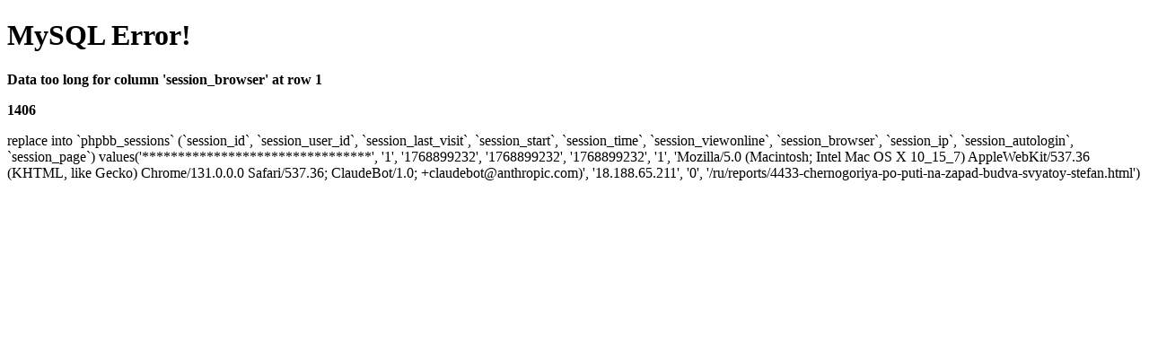

--- FILE ---
content_type: text/html; charset=UTF-8
request_url: http://www.montenegroinside.com/ru/reports/4433-chernogoriya-po-puti-na-zapad-budva-svyatoy-stefan.html
body_size: 666
content:
<!DOCTYPE html PUBLIC "-//W3C//DTD XHTML 1.0 Transitional//EN" "http://www.w3.org/TR/xhtml1/DTD/xhtml1-transitional.dtd">
		<html xmlns="http://www.w3.org/1999/xhtml">
		<head>
		<title>MySQL Fatal Error</title>
		<meta http-equiv="Content-Type" content="text/html; charset=utf-8" />
		</head>
		<body>
			<h1>MySQL Error!</h1> 
			<p><strong>Data too long for column 'session_browser' at row 1</strong></p>
			<p><strong>1406</strong></p>
			<p>replace into `phpbb_sessions` 
			   (`session_id`, `session_user_id`, `session_last_visit`, `session_start`, `session_time`, 
				`session_viewonline`, `session_browser`, `session_ip`, `session_autologin`, `session_page`)
				values('********************************', '1', '1768899232', '1768899232', '1768899232', '1', 'Mozilla/5.0 (Macintosh; Intel Mac OS X 10_15_7) AppleWebKit/537.36 (KHTML, like Gecko) Chrome/131.0.0.0 Safari/537.36; ClaudeBot/1.0; +claudebot@anthropic.com)', '18.188.65.211', '0', '/ru/reports/4433-chernogoriya-po-puti-na-zapad-budva-svyatoy-stefan.html')</p>
		</body>
		</html>